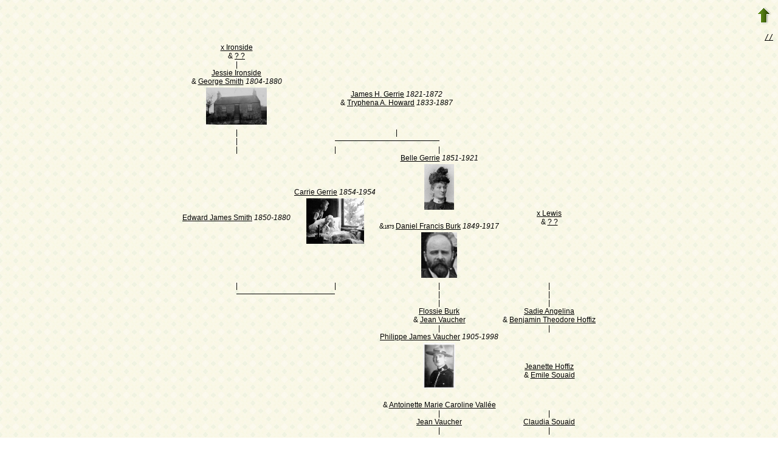

--- FILE ---
content_type: text/html; charset=utf-8
request_url: https://www-labs.iro.umontreal.ca/~vaucher/Genealogy/gw6.cgi?b=JVaucher;lang=nl;iz=657;escache=1702765046;em=R;ei=804;m=NG;select=input;n=1;long=on;image=on;spouse=on;et=S
body_size: 25529
content:
<!DOCTYPE html PUBLIC "-//W3C//DTD XHTML 1.1//EN" 
 "http://www.w3.org/TR/xhtml11/DTD/xhtml11.dtd">
<html xmlns="http://www.w3.org/1999/xhtml">
<head>
<!-- $Id: dag.txt,v 5.5 2007-07-25 13:15:19 ddr Exp $ -->
<!-- Copyright (c) 1998-2007 INRIA -->
<title>Verwantschap</title>
<meta name="robots" content="none" />
<meta http-equiv="Content-Type" content="text/html; charset=utf-8" />
<meta http-equiv="Content-Style-Type" content="text/css" />
<link rel="shortcut icon" href="gw6.cgi?m=IM;v=/favicon_gwd.png" />
<style type="text/css">

/* Properties of all html pages. */
html 
{ 
background: url('gw6.cgi?m=IM;v=/gwback.jpg');
}

/* Properties of all html pages */
body, td, th, form, input, select, legend 
{
font-family: Arial;
font-size: 12px;
}

/* Properties of all html pages */
img
{
border: 0;
}

/* Properties to highlight words generated by GeneWeb. All pages.*/
.highlight 
{
color: #2f6400;
font-weight: bold;
}

.error
{
color: #9c1117;
}

.with_picto
{
background-repeat: no-repeat;
background-position: left center;
padding: 4px 4px 4px 20px;
}

.reference
{
font-size:80%;
font-style:italic;
}

/* Properties of the submit/OK/validate... button */
input[type=submit]
{
background-color : #6F8301;
border: medium none;
color:white;
font-weight:bold;
padding:2px 4px;
}

/* Simulate a select button */
div.select
{
display:inline-block;
position:relative;
border:1px solid #E7ED83;
background-color:#6F8301;
cursor:pointer;
z-index:1;
padding-right:5px;
padding-left:4px;
}

div.select > span
{
background-image:url(gw6.cgi?m=IM;v=/picto_fleche_blanche.png);
background-position:center right;
background-repeat:no-repeat;
padding-right:18px;
display:inline-block;
background-color:#6F8301;
color:white;
font-weight:bold;
text-align:left;
width:200px;
padding-top:6px;
padding-bottom:4px;
}

div.select ul
{
position:absolute;
display:none;
margin:0px;
padding:0px;
top:24px;
white-space:nowrap;
text-align:left;
background-color:white;
left:-1px;
border:1px solid #6F8301;
}

div.select ul li
{
margin:0;
line-height:20px;
list-style-type:none;
}

div.select ul li.title
{
background-color:#E7ED83;
padding-left:5px;
font-weight:bold;
}

div.select ul a
{
color:black;
display:block;
padding-left:5px;
padding-right:5px;
width:217px;
text-decoration:none;
}

div.select ul a 
{
color: #2F6400;
}

div.select ul a:hover 
{
text-decoration:underline;
}

div.select:hover 
{
border:1px solid #6F8301;
}

div.select:hover ul
{
display:block;
z-index:100;
}

/* Properties for the unvisited, visited and mouse over links. All pages. */
a:link.highlight 
{
color: #2f6400;
}

a:visited.highlight 
{
color: #2f6400;
}

a:hover.highlight 
{
color: #2f6400;
}

a:link.date 
{
text-decoration: none;
color: black;
background-color: transparent;
}

a:visited.date 
{
text-decoration: none;
color: black;
background-color: transparent;
}

a:hover.date 
{
text-decoration: none;
color: black;
background-color: transparent;
}

a:link
{
color: black;
}

/* Properties of the main title. All pages. */
h1
{
text-align: center; 
color: #303900;
}

/* Properties of the footer block. All pages. */
#footer
{
clear: both;
}

#footer hr
{ 
color: #e7edb3;
}

/* Properties of the title block. All pages. */
#title 
{ 
padding-top: 10px;
width: 100%;
background-color: #e7edb3;
}

/* Properties of the lang block. Page welcome.txt */
#lang 
{ 
/*text-align: center;*/
}

/* Properties of the logo block. Page welcome.txt */
#logo 
{
float: left;
width: 160px; 
}

/* Properties of the acces block. Page welcome.txt, perso.txt */
/* The border property is exported in the template            */
/* so that the acces menu is not visible if there             */
/* no password defined for wizard or friends                  */
#acces 
{
float: right; 
width: 160px; 
height: 65px;
margin-right: 10px;
text-align: center; 
}

#acces>ul
{
padding: 0px;
padding-top: 5px;
margin: 0px;
list-style-type: none;
}

/* Properties of the title in the acces block. Page welcome.txt */
#acces h3 
{
text-align: left; 
background-color: #6f8301; 
color: white; 
margin: 0;
}

/* Properties of the search block. Page welcome.txt */
#search 
{
width: 750px; 
border: solid 2px #6f8301;
text-align: left; 
margin-left: auto;
margin-right: auto;
}

/* Properties of the title in the search block. Page welcome.txt */
#search h3 
{
margin: 0; 
text-align: left; 
background-color: #6f8301; 
color: white;
}

/* Properties of the form in the search block. Page welcome.txt */
#search form
{
margin-top: 10px;
margin-left: 10px;
}

/* Display the "title and estate" search in  */
/* one line (search block). Page welcome.txt */
#form-titles div 
{
float: left; 
margin-right: 3px;
}

/* "title and estate" search in block search. Page welcome.txt */
#content fieldset 
{
border: 0;
}

/* Properties of the misc block. Page welcome.txt          */
/* Trick : to center easily this block, one must add the   */
/* following properties : align, margin-left, margin-right */
/* and the trick : overflow: auto.                         */
#misc
{
width: 750px; 
border: solid 2px #6f8301;
text-align: left; 
overflow: auto;
margin-left: auto;
margin-right: auto;
}

/* Properties of the title in the misc block. Page welcome.txt */
#misc h3 
{
margin: 0; 
text-align: left; 
background-color: #6f8301; 
color: white;
}

/* Properties of the tools block. Page welcome.txt         */
/* Trick : to center easily this block, one must add the   */
/* following properties : align, margin-left, margin-right */
/* and the trick : overflow: auto.                         */
#tools
{
width: 750px; 
border: solid 2px #6f8301;
text-align: left; 
overflow: auto;
margin-left: auto;
margin-right: auto;
}

/* Properties of the title in the tools block. Page welcome.txt */
#tools h3 
{
margin: 0; 
text-align: left; 
background-color: #6f8301; 
color: white;
}

/* Properties of the navigation block. Page perso.txt      */
/* Trick : to center easily this block, one must add the   */
/* following properties : align, margin-left, margin-right */
/* and the trick : overflow: auto.                         */
#navigation 
{
width: 750px; 
border: solid 2px #6f8301;
text-align: left; 
overflow: auto;
margin-left: auto;
margin-right: auto;
margin-top : 40px;
}

/* Properties of the title in the navigation block. Page perso.txt */
#navigation h3 
{
text-align: left; 
background-color: #6f8301; 
color: white; 
margin: 0;
}

/* list_left and list_right allow to display lists in 2 columns.     */
/* It's applied in the welcome.txt page: "other option" block and    */
/* in the perso.txt page: "navigation" block.                        */
/* width specify that this block is half of its parent's block and   */
/* float specify the position of the list (relative to the parents). */
/* The text-align property is inherited by the parent's block.       */
#list_left
{
width: 45%; 
float: left;
}

#list_right
{
width: 45%; 
float: right;
}

/* perso.txt page: "navigation" block. */
.li_left
{
width: 25%; 
float: left;
}

/* Affichage des arbres */
table hr 
{
border-top: solid 1px black;
border-left: 0;
border-right: 0;
border-bottom: 0;
margin:0;
}

hr.left 
{
margin-left:0;
margin-right: 50%;
width: 50%;
}

hr.right 
{
margin-left: 50%;
margin-right: 0;
width: 50%;
}

hr.full
{
margin-left: 0;
margin-right: 0;
}

/* Pyramide des âges */
.pyramid_year
{
font-style: italic;
}
.pyramid_nb
{
font-style: italic;
}

/* Listes ascendance */
/* sans parent */
li.noway
{
list-style-type: circle;
}
/* avec parents */
li.goway
{
list-style-type: disc;
}

/* liste descendance */
/* sans conjoint */
li.nospou
{
list-style-type: circle;
}
/* avec conjoint, sans descendance */
li.nodesc
{
list-style-type: disc
}
/* avec descendance */
li.desc
{
list-style-type: square;
}

/* Propositions de background dans certains menus */
.bg1
{
background-color: #FFC0C0;
}
.bg2
{
background-color: #FFFFC0;
}
.bg3
{
background-color: #C0FFC0;
}
.bg4
{
background-color: #C0FFFF;
}
.bg5
{
background-color: #C0C0FF;
}
.bg6
{
background-color: #FFC0FF;
}

/* Pour affichage ascendance par liste m=A;t=L */
li.male
{
list-style-type: square;
}
li.female
{
list-style-type: circle;
}
/* ... avec images */
li.male
{
list-style-image: url('gw6.cgi?m=IM;v=/male.png');
}
li.female
{
list-style-image: url('gw6.cgi?m=IM;v=/female.png');
}

/* Notes diverses */
li.folder
{
list-style-type: disc;
}
li.file
{
list-style-type: circle;
}
li.parent
{
list-style-type: disc;
}
/* ... avec images */
li.folder
{
list-style-image: url('gw6.cgi?m=IM;v=/folder.png');
}
li.file
{
list-style-image: url('gw6.cgi?m=IM;v=/file.png');
}
li.parent
{
list-style-image: url('gw6.cgi?m=IM;v=/left.png');
}

/* wiki */
#summary
{
border: ridge 3px #844404;
}
div.summary ul
{
padding-left: 0;
list-style-type: none
}
div.summary ul ul
{
padding-left: 1.618em
}
.subtitle
{
border-bottom: solid 1px #844404;
}
.found
{
color: black;
background-color: #afa;
font-weight:bold
}

/* perso.txt */
.marriage_perso > li 
{
margin-bottom: 15px;
}

/* lists and tree */
.ascends_table, .descends_table
{
border-width:1px;
border-style:solid;
border-collapse:collapse;
}

.ascends_table th, .ascends_table td,
.descends_table th, .descends_table td
{
border:1px solid black;
}

/* Properties of the relation page */
#rel_form_search, #rel_form_cousin, #rel_form_shortcut, #rel_mode, #rel_options
{
margin: 10px;
}

#rel_search_content, #rel_cousin_content
{
margin-left: 25px;
}

#rel_search 
{
float: left;
width:45%;
padding-right:10px;
border-right:1px solid #F0ECED;
}

#rel_form_search span
{
font-weight:bold;
}

#rel_search_title
{
font-weight:bold;
}

#rel_form_search ul
{
list-style-type: none;
margin:0;
padding:0;
}

#rel_cousin_title
{
font-weight:bold;
}

#rel_form_cousin span
{
font-weight:bold;
}

#rel_form_cousin select
{
}

#rel_form_shortcut span
{
font-weight:bold;
}

#rel_form_shortcut ul
{
list-style-type: none;
margin:0;
padding:0;
}

#rel_options
{
padding-top: 10px;
}

#rel_options span
{
font-weight:bold;
}

#rel_options ul
{
list-style-type: none;
margin:0;
padding:0;
}

#rel_mode span
{
font-weight:bold;
}

#rel_mode ul
{
list-style-type: none;
margin:0;
padding:0;
}

#rel_others
{
float:left;
width:45%;
padding-left:10px;
}

#rel_see_also ul
{
list-style-type: none;
margin:0;
padding:0;
}

/* tips */
div.tips {
padding:0px 0px 0px 50px;
min-height:50px;
background-color:#E7EDB3;
background-image:url('gw6.cgi?m=IM;v=/picto_ampoule.png');
background-position:5px center;
background-repeat: no-repeat;
margin-right:60px;
}

div.tips table {
height:50px;
margin:0;
color: #514549;
}

div.tips table td{
vertical-align:middle;
}

/* resultat de recherche */

table.display_search
{
border:2px solid #F0ECED;
}


</style>
</head>
<body>

<table style="float:right"><tr><td>
<a href="gw6.cgi?b=JVaucher;lang=nl;iz=657;escache=1757363843;"><img src="gw6.cgi?m=IM;v=/up.png" width="24" height="29" 
alt="^^" title="^^" /></a>
</td></tr></table>
<hr style="clear:both; visibility:hidden;" />

<a href="gw6.cgi?b=JVaucher;lang=nl;iz=657;escache=1757363843;" accesskey="T"></a>

<div style="text-align:right"><a href="gw6.cgi?b=JVaucher;lang=nl;iz=657;escache=1757363843;iz=657;escache=1702765046;em=R;ei=804;m=NG;select=input;n=1;long=on;image=on;spouse=on;et=S;notab=on;slices=on" accesskey="/"><tt>//</tt></a></div>
<table border="0" width="100%"><tr><td align="center">
<table border="0" cellspacing="0" cellpadding="0">
<tr align="left">
<td colspan="1" align="left">&nbsp;</td>
<td colspan="1" align="center"><a href="gw6.cgi?b=JVaucher;lang=nl;iz=657;escache=1757363843;i=804">x Ironside</a><br />
&amp; <a href="gw6.cgi?b=JVaucher;lang=nl;iz=657;escache=1757363843;i=805">? ?</a></td>
<td colspan="1" align="left">&nbsp;</td>
<td colspan="1" align="left">&nbsp;</td>
<td colspan="1" align="center">&nbsp;</td>
<td colspan="1" align="left">&nbsp;</td>
<td colspan="1" align="left">&nbsp;</td>
<td colspan="1" align="center">&nbsp;</td>
<td colspan="1" align="left">&nbsp;</td>
<td colspan="1" align="left">&nbsp;</td>
<td colspan="1" align="center">&nbsp;</td>
<td colspan="1" align="left">&nbsp;</td>
</tr>
<tr align="left">
<td colspan="1" align="left">&nbsp;</td>
<td colspan="1" align="center"><a style="text-decoration:none" href="gw6.cgi?b=JVaucher;lang=nl;iz=657;escache=1757363843;em=R;ei=804;i=657;spouse=on;et=S;ef0=296">|</a></td>
<td colspan="1" align="left">&nbsp;</td>
<td colspan="1" align="left">&nbsp;</td>
<td colspan="1" align="center">&nbsp;</td>
<td colspan="1" align="left">&nbsp;</td>
<td colspan="1" align="left">&nbsp;</td>
<td colspan="1" align="center">&nbsp;</td>
<td colspan="1" align="left">&nbsp;</td>
<td colspan="1" align="left">&nbsp;</td>
<td colspan="1" align="center">&nbsp;</td>
<td colspan="1" align="left">&nbsp;</td>
</tr>
<tr align="left">
<td colspan="1" align="left">&nbsp;</td>
<td colspan="1" align="center"><a href="gw6.cgi?b=JVaucher;lang=nl;iz=657;escache=1757363843;i=644">Jessie Ironside</a><br />
&amp; <a href="gw6.cgi?b=JVaucher;lang=nl;iz=657;escache=1757363843;i=643">George Smith</a> <em><bdo dir="ltr">1804-1880</bdo></em><br />
<center><table border="0"><tr align="left"><td>
<a href="gw6.cgi?b=JVaucher;lang=nl;iz=657;escache=1757363843;m=IM;i=643;k=/george.0.smith"><img src="gw6.cgi?b=JVaucher;lang=nl;iz=657;escache=1757363843;m=IM;d=1722546847;i=643;k=/george.0.smith" width="100" height="61" alt="Beeld" title="Beeld" /></a></td></tr></table></center>
</td>
<td colspan="1" align="left">&nbsp;</td>
<td colspan="1" align="left">&nbsp;</td>
<td colspan="4" align="center"><a href="gw6.cgi?b=JVaucher;lang=nl;iz=657;escache=1757363843;i=233">James H. Gerrie</a> <em><bdo dir="ltr">1821-1872</bdo></em><br />
&amp; <a href="gw6.cgi?b=JVaucher;lang=nl;iz=657;escache=1757363843;i=138">Tryphena A. Howard</a> <em><bdo dir="ltr">1833-1887</bdo></em></td>
<td colspan="1" align="left">&nbsp;</td>
<td colspan="1" align="left">&nbsp;</td>
<td colspan="1" align="center">&nbsp;</td>
<td colspan="1" align="left">&nbsp;</td>
</tr>
<tr align="left">
<td colspan="1" align="left">&nbsp;</td>
<td colspan="1" align="center"><a style="text-decoration:none" href="gw6.cgi?b=JVaucher;lang=nl;iz=657;escache=1757363843;em=R;ei=804;i=657;spouse=on;et=S;ef0=227">|</a></td>
<td colspan="1" align="left">&nbsp;</td>
<td colspan="1" align="left">&nbsp;</td>
<td colspan="4" align="center"><a style="text-decoration:none" href="gw6.cgi?b=JVaucher;lang=nl;iz=657;escache=1757363843;em=R;ei=804;i=657;spouse=on;et=S;ef0=68">|</a></td>
<td colspan="1" align="left">&nbsp;</td>
<td colspan="1" align="left">&nbsp;</td>
<td colspan="1" align="center">&nbsp;</td>
<td colspan="1" align="left">&nbsp;</td>
</tr>
<tr align="left">
<td colspan="1" align="left">&nbsp;</td>
<td colspan="1" align="center">|</td>
<td colspan="1" align="left">&nbsp;</td>
<td colspan="1" align="left">&nbsp;</td>
<td colspan="1" align="right"><hr class="right" /></td>
<td colspan="1" align="left"><hr class="full" /></td>
<td colspan="1" align="left"><hr class="full" /></td>
<td colspan="1" align="left"><hr class="left" /></td>
<td colspan="1" align="left">&nbsp;</td>
<td colspan="3" align="left">&nbsp;</td>
</tr>
<tr align="left">
<td colspan="1" align="left">&nbsp;</td>
<td colspan="1" align="center">|</td>
<td colspan="1" align="left">&nbsp;</td>
<td colspan="1" align="left">&nbsp;</td>
<td colspan="1" align="center">|</td>
<td colspan="1" align="left">&nbsp;</td>
<td colspan="1" align="left">&nbsp;</td>
<td colspan="1" align="center">|</td>
<td colspan="1" align="left">&nbsp;</td>
<td colspan="1" align="left">&nbsp;</td>
<td colspan="1" align="center">&nbsp;</td>
<td colspan="1" align="left">&nbsp;</td>
</tr>
<tr align="left">
<td colspan="1" align="left">&nbsp;</td>
<td colspan="1" align="center"><a href="gw6.cgi?b=JVaucher;lang=nl;iz=657;escache=1757363843;i=518">Edward James Smith</a> <em><bdo dir="ltr">1850-1880</bdo></em></td>
<td colspan="1" align="left">&nbsp;</td>
<td colspan="1" align="left">&nbsp;</td>
<td colspan="1" align="center"><a href="gw6.cgi?b=JVaucher;lang=nl;iz=657;escache=1757363843;i=234">Carrie Gerrie</a> <em><bdo dir="ltr">1854-1954</bdo></em><br />
<center><table border="0"><tr align="left"><td>
<a href="gw6.cgi?b=JVaucher;lang=nl;iz=657;escache=1757363843;m=IM;i=234;k=/carrie.0.gerrie"><img src="gw6.cgi?b=JVaucher;lang=nl;iz=657;escache=1757363843;m=IM;d=1722546844;i=234;k=/carrie.0.gerrie" width="95" height="75" alt="Beeld" title="Beeld" /></a></td></tr></table></center>
</td>
<td colspan="1" align="left">&nbsp;</td>
<td colspan="1" align="left">&nbsp;</td>
<td colspan="1" align="center"><a href="gw6.cgi?b=JVaucher;lang=nl;iz=657;escache=1757363843;i=26">Belle Gerrie</a> <em><bdo dir="ltr">1851-1921</bdo></em><br />
<center><table border="0"><tr align="left"><td>
<a href="gw6.cgi?b=JVaucher;lang=nl;iz=657;escache=1757363843;m=IM;i=26;k=/belle.0.gerrie"><img src="gw6.cgi?b=JVaucher;lang=nl;iz=657;escache=1757363843;m=IM;d=1722546843;i=26;k=/belle.0.gerrie" width="49" height="75" alt="Beeld" title="Beeld" /></a></td></tr></table></center>
<br />
&amp;<span style="font-size:70%">1873</span> <a href="gw6.cgi?b=JVaucher;lang=nl;iz=657;escache=1757363843;i=25">Daniel Francis Burk</a> <em><bdo dir="ltr">1849-1917</bdo></em><br />
<center><table border="0"><tr align="left"><td>
<a href="gw6.cgi?b=JVaucher;lang=nl;iz=657;escache=1757363843;m=IM;i=25;k=/daniel_francis.0.burk"><img src="gw6.cgi?b=JVaucher;lang=nl;iz=657;escache=1757363843;m=IM;d=1722546846;i=25;k=/daniel_francis.0.burk" width="59" height="75" alt="Beeld" title="Beeld" /></a></td></tr></table></center>
</td>
<td colspan="1" align="left">&nbsp;</td>
<td colspan="1" align="left">&nbsp;</td>
<td colspan="1" align="center"><a href="gw6.cgi?b=JVaucher;lang=nl;iz=657;escache=1757363843;i=657">x Lewis</a><br />
&amp; <a href="gw6.cgi?b=JVaucher;lang=nl;iz=657;escache=1757363843;i=656">? ?</a></td>
<td colspan="1" align="left">&nbsp;</td>
</tr>
<tr align="left">
<td colspan="1" align="left">&nbsp;</td>
<td colspan="1" align="center"><a style="text-decoration:none" href="gw6.cgi?b=JVaucher;lang=nl;iz=657;escache=1757363843;em=R;ei=804;i=657;spouse=on;et=S;ef0=184">|</a></td>
<td colspan="1" align="left">&nbsp;</td>
<td colspan="1" align="left">&nbsp;</td>
<td colspan="1" align="center"><a style="text-decoration:none" href="gw6.cgi?b=JVaucher;lang=nl;iz=657;escache=1757363843;em=R;ei=804;i=657;spouse=on;et=S;ef0=184">|</a></td>
<td colspan="1" align="left">&nbsp;</td>
<td colspan="1" align="left">&nbsp;</td>
<td colspan="1" align="center"><a style="text-decoration:none" href="gw6.cgi?b=JVaucher;lang=nl;iz=657;escache=1757363843;em=R;ei=804;i=657;spouse=on;et=S;ef0=7">|</a></td>
<td colspan="1" align="left">&nbsp;</td>
<td colspan="1" align="left">&nbsp;</td>
<td colspan="1" align="center"><a style="text-decoration:none" href="gw6.cgi?b=JVaucher;lang=nl;iz=657;escache=1757363843;em=R;ei=804;i=657;spouse=on;et=S;ef0=233">|</a></td>
<td colspan="1" align="left">&nbsp;</td>
</tr>
<tr align="left">
<td colspan="1" align="left">&nbsp;</td>
<td colspan="1" align="right"><hr class="right" /></td>
<td colspan="1" align="left"><hr class="full" /></td>
<td colspan="1" align="left"><hr class="full" /></td>
<td colspan="1" align="left"><hr class="left" /></td>
<td colspan="1" align="left">&nbsp;</td>
<td colspan="1" align="left">&nbsp;</td>
<td colspan="1" align="center">|</td>
<td colspan="1" align="left">&nbsp;</td>
<td colspan="1" align="left">&nbsp;</td>
<td colspan="1" align="center">|</td>
<td colspan="1" align="left">&nbsp;</td>
</tr>
<tr align="left">
<td colspan="1" align="left">&nbsp;</td>
<td colspan="4" align="center">&nbsp;</td>
<td colspan="1" align="left">&nbsp;</td>
<td colspan="1" align="left">&nbsp;</td>
<td colspan="1" align="center">|</td>
<td colspan="1" align="left">&nbsp;</td>
<td colspan="1" align="left">&nbsp;</td>
<td colspan="1" align="center">|</td>
<td colspan="1" align="left">&nbsp;</td>
</tr>
<tr align="left">
<td colspan="1" align="left">&nbsp;</td>
<td colspan="4" align="center">&nbsp;</td>
<td colspan="1" align="left">&nbsp;</td>
<td colspan="1" align="left">&nbsp;</td>
<td colspan="1" align="center"><a href="gw6.cgi?b=JVaucher;lang=nl;iz=657;escache=1757363843;i=10">Flossie Burk</a><br />
&amp; <a href="gw6.cgi?b=JVaucher;lang=nl;iz=657;escache=1757363843;i=9">Jean Vaucher</a></td>
<td colspan="1" align="left">&nbsp;</td>
<td colspan="1" align="left">&nbsp;</td>
<td colspan="1" align="center"><a href="gw6.cgi?b=JVaucher;lang=nl;iz=657;escache=1757363843;i=155">Sadie Angelina</a><br />
&amp; <a href="gw6.cgi?b=JVaucher;lang=nl;iz=657;escache=1757363843;i=154">Benjamin Theodore Hoffiz</a></td>
<td colspan="1" align="left">&nbsp;</td>
</tr>
<tr align="left">
<td colspan="1" align="left">&nbsp;</td>
<td colspan="4" align="center">&nbsp;</td>
<td colspan="1" align="left">&nbsp;</td>
<td colspan="1" align="left">&nbsp;</td>
<td colspan="1" align="center"><a style="text-decoration:none" href="gw6.cgi?b=JVaucher;lang=nl;iz=657;escache=1757363843;em=R;ei=804;i=657;spouse=on;et=S;ef0=3">|</a></td>
<td colspan="1" align="left">&nbsp;</td>
<td colspan="1" align="left">&nbsp;</td>
<td colspan="1" align="center"><a style="text-decoration:none" href="gw6.cgi?b=JVaucher;lang=nl;iz=657;escache=1757363843;em=R;ei=804;i=657;spouse=on;et=S;ef0=47">|</a></td>
<td colspan="1" align="left">&nbsp;</td>
</tr>
<tr align="left">
<td colspan="1" align="left">&nbsp;</td>
<td colspan="4" align="center">&nbsp;</td>
<td colspan="1" align="left">&nbsp;</td>
<td colspan="1" align="left">&nbsp;</td>
<td colspan="1" align="center"><a href="gw6.cgi?b=JVaucher;lang=nl;iz=657;escache=1757363843;i=0">Philippe James Vaucher</a> <em><bdo dir="ltr">1905-1998</bdo></em><br />
<center><table border="0"><tr align="left"><td>
<a href="gw6.cgi?b=JVaucher;lang=nl;iz=657;escache=1757363843;m=IM;i=0;k=/philippe_james.0.vaucher"><img src="gw6.cgi?b=JVaucher;lang=nl;iz=657;escache=1757363843;m=IM;d=1722546853;i=0;k=/philippe_james.0.vaucher" width="53" height="75" alt="Beeld" title="Beeld" /></a></td></tr></table></center>
<br />
&amp; <a href="gw6.cgi?b=JVaucher;lang=nl;iz=657;escache=1757363843;i=1">Antoinette Marie Caroline Vallée</a></td>
<td colspan="1" align="left">&nbsp;</td>
<td colspan="1" align="left">&nbsp;</td>
<td colspan="1" align="center"><a href="gw6.cgi?b=JVaucher;lang=nl;iz=657;escache=1757363843;i=7">Jeanette Hoffiz</a><br />
&amp; <a href="gw6.cgi?b=JVaucher;lang=nl;iz=657;escache=1757363843;i=6">Emile Souaid</a></td>
<td colspan="1" align="left">&nbsp;</td>
</tr>
<tr align="left">
<td colspan="1" align="left">&nbsp;</td>
<td colspan="4" align="center">&nbsp;</td>
<td colspan="1" align="left">&nbsp;</td>
<td colspan="1" align="left">&nbsp;</td>
<td colspan="1" align="center"><a style="text-decoration:none" href="gw6.cgi?b=JVaucher;lang=nl;iz=657;escache=1757363843;em=R;ei=804;i=657;spouse=on;et=S;ef0=0">|</a></td>
<td colspan="1" align="left">&nbsp;</td>
<td colspan="1" align="left">&nbsp;</td>
<td colspan="1" align="center"><a style="text-decoration:none" href="gw6.cgi?b=JVaucher;lang=nl;iz=657;escache=1757363843;em=R;ei=804;i=657;spouse=on;et=S;ef0=2">|</a></td>
<td colspan="1" align="left">&nbsp;</td>
</tr>
<tr align="left">
<td colspan="1" align="left">&nbsp;</td>
<td colspan="4" align="center">&nbsp;</td>
<td colspan="1" align="left">&nbsp;</td>
<td colspan="1" align="left">&nbsp;</td>
<td colspan="1" align="center"><a href="gw6.cgi?b=JVaucher;lang=nl;iz=657;escache=1757363843;i=2">Jean Vaucher</a></td>
<td colspan="1" align="left">&nbsp;</td>
<td colspan="1" align="left">&nbsp;</td>
<td colspan="1" align="center"><a href="gw6.cgi?b=JVaucher;lang=nl;iz=657;escache=1757363843;i=3">Claudia Souaid</a></td>
<td colspan="1" align="left">&nbsp;</td>
</tr>
<tr align="left">
<td colspan="1" align="left">&nbsp;</td>
<td colspan="4" align="center">&nbsp;</td>
<td colspan="1" align="left">&nbsp;</td>
<td colspan="1" align="left">&nbsp;</td>
<td colspan="1" align="center"><a style="text-decoration:none" href="gw6.cgi?b=JVaucher;lang=nl;iz=657;escache=1757363843;em=R;ei=804;i=657;spouse=on;et=S;ef0=1">|</a></td>
<td colspan="1" align="left">&nbsp;</td>
<td colspan="1" align="left">&nbsp;</td>
<td colspan="1" align="center"><a style="text-decoration:none" href="gw6.cgi?b=JVaucher;lang=nl;iz=657;escache=1757363843;em=R;ei=804;i=657;spouse=on;et=S;ef0=1">|</a></td>
<td colspan="1" align="left">&nbsp;</td>
</tr>
<tr align="left">
<td colspan="3" align="left">&nbsp;</td>
<td colspan="3" align="left">&nbsp;</td>
<td colspan="1" align="left">&nbsp;</td>
<td colspan="1" align="right"><hr class="right" /></td>
<td colspan="1" align="left"><hr class="full" /></td>
<td colspan="1" align="left"><hr class="full" /></td>
<td colspan="1" align="left"><hr class="left" /></td>
<td colspan="1" align="left">&nbsp;</td>
</tr>
<tr align="left">
<td colspan="1" align="left">&nbsp;</td>
<td colspan="4" align="left">&nbsp;</td>
<td colspan="1" align="left">&nbsp;</td>
<td colspan="1" align="left">&nbsp;</td>
<td colspan="4" align="center">&nbsp;</td>
<td colspan="1" align="left">&nbsp;</td>
</tr>
</table>
</td></tr></table>
<p>
<a href="gw6.cgi?b=JVaucher;lang=nl;iz=657;escache=1757363843;em=R;ei=804;i=657;spouse=on;et=S;ef0=0" accesskey=">">&gt;&gt;</a>
</p>

<div id="footer">
<br />
<hr />
<div>
<em>
<a href="http://opensource.geneanet.org/projects/geneweb/" target="_blank">
<img src="gw6.cgi?m=IM;v=/logo_bas.png" 
style="vertical-align: middle; border: 0" 
alt="GeneWeb" title="GeneWeb" /></a> Version 6.05  Copyright &copy; 1998-2012 </em><br />
</div>
</div>
</body>
</html>
